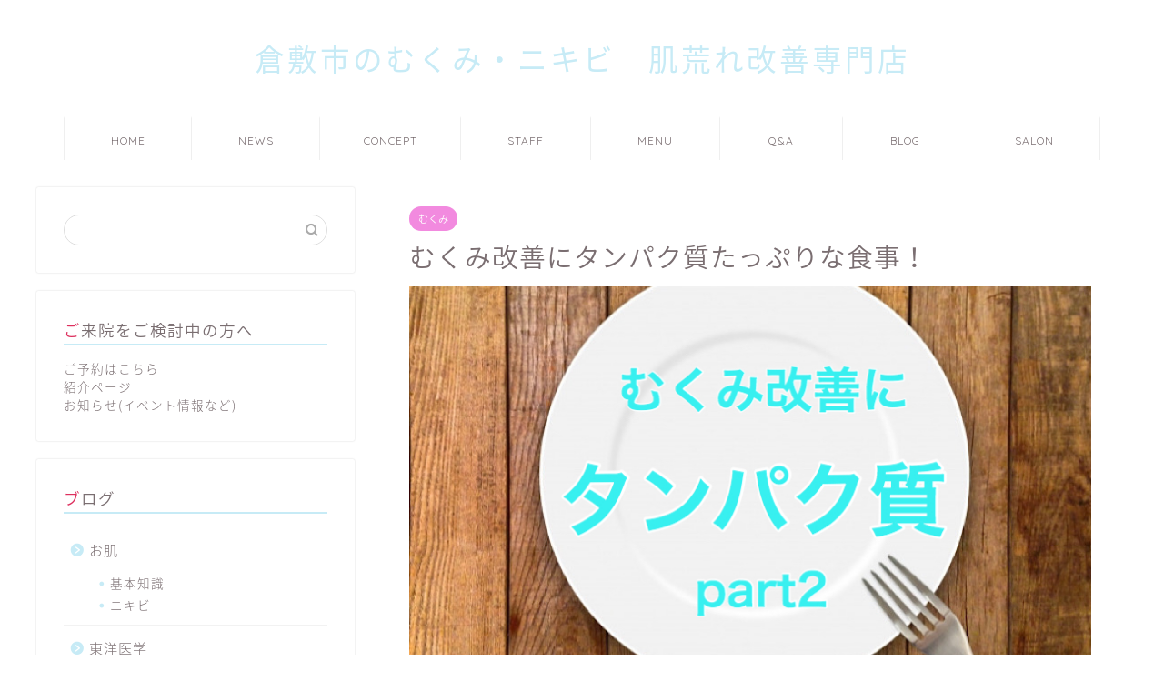

--- FILE ---
content_type: text/html; charset=UTF-8
request_url: https://rest.salon/mukumikaizennnitanpakusitutappurinasyokuji
body_size: 16442
content:
<!DOCTYPE html>
<html lang="ja">
<head prefix="og: http://ogp.me/ns# fb: http://ogp.me/ns/fb# article: http://ogp.me/ns/article#">
<meta charset="utf-8">
<meta http-equiv="X-UA-Compatible" content="IE=edge">
<meta name="viewport" content="width=device-width, initial-scale=1">
<!-- ここからOGP -->
<meta property="og:type" content="blog">
<meta property="og:title" content="むくみ改善にタンパク質たっぷりな食事！｜美容鍼サロンレスト"> 
<meta property="og:url" content="https://rest.salon/mukumikaizennnitanpakusitutappurinasyokuji"> 
<meta property="og:description" content="ご覧いただきありがとうございます。 【頑張るアナタにご褒美を・・・】 岡山県の倉敷市中庄にあります ごほう美サロンレスト"> 
<meta property="og:image" content="https://rest.salon/wp-content/uploads/2019/10/IMG_3B14EB3108D9-1.jpeg">
<meta property="og:site_name" content="美容鍼サロンレスト">
<meta property="fb:admins" content="">
<meta name="twitter:card" content="summary">
<!-- ここまでOGP --> 
<meta name="description" itemprop="description" content="ご覧いただきありがとうございます。 【頑張るアナタにご褒美を・・・】 岡山県の倉敷市中庄にあります ごほう美サロンレスト" >

<title>むくみ改善にタンパク質たっぷりな食事！｜美容鍼サロンレスト</title>
<meta name='robots' content='max-image-preview:large' />
<link rel='dns-prefetch' href='//ajax.googleapis.com' />
<link rel='dns-prefetch' href='//cdnjs.cloudflare.com' />
<link rel='dns-prefetch' href='//use.fontawesome.com' />
<link rel="alternate" type="application/rss+xml" title="美容鍼サロンレスト &raquo; フィード" href="https://rest.salon/feed" />
<link rel="alternate" type="application/rss+xml" title="美容鍼サロンレスト &raquo; コメントフィード" href="https://rest.salon/comments/feed" />
<link rel="alternate" type="application/rss+xml" title="美容鍼サロンレスト &raquo; むくみ改善にタンパク質たっぷりな食事！ のコメントのフィード" href="https://rest.salon/mukumikaizennnitanpakusitutappurinasyokuji/feed" />
<script type="text/javascript">
/* <![CDATA[ */
window._wpemojiSettings = {"baseUrl":"https:\/\/s.w.org\/images\/core\/emoji\/14.0.0\/72x72\/","ext":".png","svgUrl":"https:\/\/s.w.org\/images\/core\/emoji\/14.0.0\/svg\/","svgExt":".svg","source":{"concatemoji":"https:\/\/rest.salon\/wp-includes\/js\/wp-emoji-release.min.js"}};
/*! This file is auto-generated */
!function(i,n){var o,s,e;function c(e){try{var t={supportTests:e,timestamp:(new Date).valueOf()};sessionStorage.setItem(o,JSON.stringify(t))}catch(e){}}function p(e,t,n){e.clearRect(0,0,e.canvas.width,e.canvas.height),e.fillText(t,0,0);var t=new Uint32Array(e.getImageData(0,0,e.canvas.width,e.canvas.height).data),r=(e.clearRect(0,0,e.canvas.width,e.canvas.height),e.fillText(n,0,0),new Uint32Array(e.getImageData(0,0,e.canvas.width,e.canvas.height).data));return t.every(function(e,t){return e===r[t]})}function u(e,t,n){switch(t){case"flag":return n(e,"\ud83c\udff3\ufe0f\u200d\u26a7\ufe0f","\ud83c\udff3\ufe0f\u200b\u26a7\ufe0f")?!1:!n(e,"\ud83c\uddfa\ud83c\uddf3","\ud83c\uddfa\u200b\ud83c\uddf3")&&!n(e,"\ud83c\udff4\udb40\udc67\udb40\udc62\udb40\udc65\udb40\udc6e\udb40\udc67\udb40\udc7f","\ud83c\udff4\u200b\udb40\udc67\u200b\udb40\udc62\u200b\udb40\udc65\u200b\udb40\udc6e\u200b\udb40\udc67\u200b\udb40\udc7f");case"emoji":return!n(e,"\ud83e\udef1\ud83c\udffb\u200d\ud83e\udef2\ud83c\udfff","\ud83e\udef1\ud83c\udffb\u200b\ud83e\udef2\ud83c\udfff")}return!1}function f(e,t,n){var r="undefined"!=typeof WorkerGlobalScope&&self instanceof WorkerGlobalScope?new OffscreenCanvas(300,150):i.createElement("canvas"),a=r.getContext("2d",{willReadFrequently:!0}),o=(a.textBaseline="top",a.font="600 32px Arial",{});return e.forEach(function(e){o[e]=t(a,e,n)}),o}function t(e){var t=i.createElement("script");t.src=e,t.defer=!0,i.head.appendChild(t)}"undefined"!=typeof Promise&&(o="wpEmojiSettingsSupports",s=["flag","emoji"],n.supports={everything:!0,everythingExceptFlag:!0},e=new Promise(function(e){i.addEventListener("DOMContentLoaded",e,{once:!0})}),new Promise(function(t){var n=function(){try{var e=JSON.parse(sessionStorage.getItem(o));if("object"==typeof e&&"number"==typeof e.timestamp&&(new Date).valueOf()<e.timestamp+604800&&"object"==typeof e.supportTests)return e.supportTests}catch(e){}return null}();if(!n){if("undefined"!=typeof Worker&&"undefined"!=typeof OffscreenCanvas&&"undefined"!=typeof URL&&URL.createObjectURL&&"undefined"!=typeof Blob)try{var e="postMessage("+f.toString()+"("+[JSON.stringify(s),u.toString(),p.toString()].join(",")+"));",r=new Blob([e],{type:"text/javascript"}),a=new Worker(URL.createObjectURL(r),{name:"wpTestEmojiSupports"});return void(a.onmessage=function(e){c(n=e.data),a.terminate(),t(n)})}catch(e){}c(n=f(s,u,p))}t(n)}).then(function(e){for(var t in e)n.supports[t]=e[t],n.supports.everything=n.supports.everything&&n.supports[t],"flag"!==t&&(n.supports.everythingExceptFlag=n.supports.everythingExceptFlag&&n.supports[t]);n.supports.everythingExceptFlag=n.supports.everythingExceptFlag&&!n.supports.flag,n.DOMReady=!1,n.readyCallback=function(){n.DOMReady=!0}}).then(function(){return e}).then(function(){var e;n.supports.everything||(n.readyCallback(),(e=n.source||{}).concatemoji?t(e.concatemoji):e.wpemoji&&e.twemoji&&(t(e.twemoji),t(e.wpemoji)))}))}((window,document),window._wpemojiSettings);
/* ]]> */
</script>
<style id='wp-emoji-styles-inline-css' type='text/css'>

	img.wp-smiley, img.emoji {
		display: inline !important;
		border: none !important;
		box-shadow: none !important;
		height: 1em !important;
		width: 1em !important;
		margin: 0 0.07em !important;
		vertical-align: -0.1em !important;
		background: none !important;
		padding: 0 !important;
	}
</style>
<link rel='stylesheet' id='wp-block-library-css' href='https://rest.salon/wp-includes/css/dist/block-library/style.min.css' type='text/css' media='all' />
<link rel='stylesheet' id='quads-style-css-css' href='https://rest.salon/wp-content/plugins/quick-adsense-reloaded/includes/gutenberg/dist/blocks.style.build.css' type='text/css' media='all' />
<style id='classic-theme-styles-inline-css' type='text/css'>
/*! This file is auto-generated */
.wp-block-button__link{color:#fff;background-color:#32373c;border-radius:9999px;box-shadow:none;text-decoration:none;padding:calc(.667em + 2px) calc(1.333em + 2px);font-size:1.125em}.wp-block-file__button{background:#32373c;color:#fff;text-decoration:none}
</style>
<style id='global-styles-inline-css' type='text/css'>
body{--wp--preset--color--black: #000000;--wp--preset--color--cyan-bluish-gray: #abb8c3;--wp--preset--color--white: #ffffff;--wp--preset--color--pale-pink: #f78da7;--wp--preset--color--vivid-red: #cf2e2e;--wp--preset--color--luminous-vivid-orange: #ff6900;--wp--preset--color--luminous-vivid-amber: #fcb900;--wp--preset--color--light-green-cyan: #7bdcb5;--wp--preset--color--vivid-green-cyan: #00d084;--wp--preset--color--pale-cyan-blue: #8ed1fc;--wp--preset--color--vivid-cyan-blue: #0693e3;--wp--preset--color--vivid-purple: #9b51e0;--wp--preset--gradient--vivid-cyan-blue-to-vivid-purple: linear-gradient(135deg,rgba(6,147,227,1) 0%,rgb(155,81,224) 100%);--wp--preset--gradient--light-green-cyan-to-vivid-green-cyan: linear-gradient(135deg,rgb(122,220,180) 0%,rgb(0,208,130) 100%);--wp--preset--gradient--luminous-vivid-amber-to-luminous-vivid-orange: linear-gradient(135deg,rgba(252,185,0,1) 0%,rgba(255,105,0,1) 100%);--wp--preset--gradient--luminous-vivid-orange-to-vivid-red: linear-gradient(135deg,rgba(255,105,0,1) 0%,rgb(207,46,46) 100%);--wp--preset--gradient--very-light-gray-to-cyan-bluish-gray: linear-gradient(135deg,rgb(238,238,238) 0%,rgb(169,184,195) 100%);--wp--preset--gradient--cool-to-warm-spectrum: linear-gradient(135deg,rgb(74,234,220) 0%,rgb(151,120,209) 20%,rgb(207,42,186) 40%,rgb(238,44,130) 60%,rgb(251,105,98) 80%,rgb(254,248,76) 100%);--wp--preset--gradient--blush-light-purple: linear-gradient(135deg,rgb(255,206,236) 0%,rgb(152,150,240) 100%);--wp--preset--gradient--blush-bordeaux: linear-gradient(135deg,rgb(254,205,165) 0%,rgb(254,45,45) 50%,rgb(107,0,62) 100%);--wp--preset--gradient--luminous-dusk: linear-gradient(135deg,rgb(255,203,112) 0%,rgb(199,81,192) 50%,rgb(65,88,208) 100%);--wp--preset--gradient--pale-ocean: linear-gradient(135deg,rgb(255,245,203) 0%,rgb(182,227,212) 50%,rgb(51,167,181) 100%);--wp--preset--gradient--electric-grass: linear-gradient(135deg,rgb(202,248,128) 0%,rgb(113,206,126) 100%);--wp--preset--gradient--midnight: linear-gradient(135deg,rgb(2,3,129) 0%,rgb(40,116,252) 100%);--wp--preset--font-size--small: 13px;--wp--preset--font-size--medium: 20px;--wp--preset--font-size--large: 36px;--wp--preset--font-size--x-large: 42px;--wp--preset--spacing--20: 0.44rem;--wp--preset--spacing--30: 0.67rem;--wp--preset--spacing--40: 1rem;--wp--preset--spacing--50: 1.5rem;--wp--preset--spacing--60: 2.25rem;--wp--preset--spacing--70: 3.38rem;--wp--preset--spacing--80: 5.06rem;--wp--preset--shadow--natural: 6px 6px 9px rgba(0, 0, 0, 0.2);--wp--preset--shadow--deep: 12px 12px 50px rgba(0, 0, 0, 0.4);--wp--preset--shadow--sharp: 6px 6px 0px rgba(0, 0, 0, 0.2);--wp--preset--shadow--outlined: 6px 6px 0px -3px rgba(255, 255, 255, 1), 6px 6px rgba(0, 0, 0, 1);--wp--preset--shadow--crisp: 6px 6px 0px rgba(0, 0, 0, 1);}:where(.is-layout-flex){gap: 0.5em;}:where(.is-layout-grid){gap: 0.5em;}body .is-layout-flow > .alignleft{float: left;margin-inline-start: 0;margin-inline-end: 2em;}body .is-layout-flow > .alignright{float: right;margin-inline-start: 2em;margin-inline-end: 0;}body .is-layout-flow > .aligncenter{margin-left: auto !important;margin-right: auto !important;}body .is-layout-constrained > .alignleft{float: left;margin-inline-start: 0;margin-inline-end: 2em;}body .is-layout-constrained > .alignright{float: right;margin-inline-start: 2em;margin-inline-end: 0;}body .is-layout-constrained > .aligncenter{margin-left: auto !important;margin-right: auto !important;}body .is-layout-constrained > :where(:not(.alignleft):not(.alignright):not(.alignfull)){max-width: var(--wp--style--global--content-size);margin-left: auto !important;margin-right: auto !important;}body .is-layout-constrained > .alignwide{max-width: var(--wp--style--global--wide-size);}body .is-layout-flex{display: flex;}body .is-layout-flex{flex-wrap: wrap;align-items: center;}body .is-layout-flex > *{margin: 0;}body .is-layout-grid{display: grid;}body .is-layout-grid > *{margin: 0;}:where(.wp-block-columns.is-layout-flex){gap: 2em;}:where(.wp-block-columns.is-layout-grid){gap: 2em;}:where(.wp-block-post-template.is-layout-flex){gap: 1.25em;}:where(.wp-block-post-template.is-layout-grid){gap: 1.25em;}.has-black-color{color: var(--wp--preset--color--black) !important;}.has-cyan-bluish-gray-color{color: var(--wp--preset--color--cyan-bluish-gray) !important;}.has-white-color{color: var(--wp--preset--color--white) !important;}.has-pale-pink-color{color: var(--wp--preset--color--pale-pink) !important;}.has-vivid-red-color{color: var(--wp--preset--color--vivid-red) !important;}.has-luminous-vivid-orange-color{color: var(--wp--preset--color--luminous-vivid-orange) !important;}.has-luminous-vivid-amber-color{color: var(--wp--preset--color--luminous-vivid-amber) !important;}.has-light-green-cyan-color{color: var(--wp--preset--color--light-green-cyan) !important;}.has-vivid-green-cyan-color{color: var(--wp--preset--color--vivid-green-cyan) !important;}.has-pale-cyan-blue-color{color: var(--wp--preset--color--pale-cyan-blue) !important;}.has-vivid-cyan-blue-color{color: var(--wp--preset--color--vivid-cyan-blue) !important;}.has-vivid-purple-color{color: var(--wp--preset--color--vivid-purple) !important;}.has-black-background-color{background-color: var(--wp--preset--color--black) !important;}.has-cyan-bluish-gray-background-color{background-color: var(--wp--preset--color--cyan-bluish-gray) !important;}.has-white-background-color{background-color: var(--wp--preset--color--white) !important;}.has-pale-pink-background-color{background-color: var(--wp--preset--color--pale-pink) !important;}.has-vivid-red-background-color{background-color: var(--wp--preset--color--vivid-red) !important;}.has-luminous-vivid-orange-background-color{background-color: var(--wp--preset--color--luminous-vivid-orange) !important;}.has-luminous-vivid-amber-background-color{background-color: var(--wp--preset--color--luminous-vivid-amber) !important;}.has-light-green-cyan-background-color{background-color: var(--wp--preset--color--light-green-cyan) !important;}.has-vivid-green-cyan-background-color{background-color: var(--wp--preset--color--vivid-green-cyan) !important;}.has-pale-cyan-blue-background-color{background-color: var(--wp--preset--color--pale-cyan-blue) !important;}.has-vivid-cyan-blue-background-color{background-color: var(--wp--preset--color--vivid-cyan-blue) !important;}.has-vivid-purple-background-color{background-color: var(--wp--preset--color--vivid-purple) !important;}.has-black-border-color{border-color: var(--wp--preset--color--black) !important;}.has-cyan-bluish-gray-border-color{border-color: var(--wp--preset--color--cyan-bluish-gray) !important;}.has-white-border-color{border-color: var(--wp--preset--color--white) !important;}.has-pale-pink-border-color{border-color: var(--wp--preset--color--pale-pink) !important;}.has-vivid-red-border-color{border-color: var(--wp--preset--color--vivid-red) !important;}.has-luminous-vivid-orange-border-color{border-color: var(--wp--preset--color--luminous-vivid-orange) !important;}.has-luminous-vivid-amber-border-color{border-color: var(--wp--preset--color--luminous-vivid-amber) !important;}.has-light-green-cyan-border-color{border-color: var(--wp--preset--color--light-green-cyan) !important;}.has-vivid-green-cyan-border-color{border-color: var(--wp--preset--color--vivid-green-cyan) !important;}.has-pale-cyan-blue-border-color{border-color: var(--wp--preset--color--pale-cyan-blue) !important;}.has-vivid-cyan-blue-border-color{border-color: var(--wp--preset--color--vivid-cyan-blue) !important;}.has-vivid-purple-border-color{border-color: var(--wp--preset--color--vivid-purple) !important;}.has-vivid-cyan-blue-to-vivid-purple-gradient-background{background: var(--wp--preset--gradient--vivid-cyan-blue-to-vivid-purple) !important;}.has-light-green-cyan-to-vivid-green-cyan-gradient-background{background: var(--wp--preset--gradient--light-green-cyan-to-vivid-green-cyan) !important;}.has-luminous-vivid-amber-to-luminous-vivid-orange-gradient-background{background: var(--wp--preset--gradient--luminous-vivid-amber-to-luminous-vivid-orange) !important;}.has-luminous-vivid-orange-to-vivid-red-gradient-background{background: var(--wp--preset--gradient--luminous-vivid-orange-to-vivid-red) !important;}.has-very-light-gray-to-cyan-bluish-gray-gradient-background{background: var(--wp--preset--gradient--very-light-gray-to-cyan-bluish-gray) !important;}.has-cool-to-warm-spectrum-gradient-background{background: var(--wp--preset--gradient--cool-to-warm-spectrum) !important;}.has-blush-light-purple-gradient-background{background: var(--wp--preset--gradient--blush-light-purple) !important;}.has-blush-bordeaux-gradient-background{background: var(--wp--preset--gradient--blush-bordeaux) !important;}.has-luminous-dusk-gradient-background{background: var(--wp--preset--gradient--luminous-dusk) !important;}.has-pale-ocean-gradient-background{background: var(--wp--preset--gradient--pale-ocean) !important;}.has-electric-grass-gradient-background{background: var(--wp--preset--gradient--electric-grass) !important;}.has-midnight-gradient-background{background: var(--wp--preset--gradient--midnight) !important;}.has-small-font-size{font-size: var(--wp--preset--font-size--small) !important;}.has-medium-font-size{font-size: var(--wp--preset--font-size--medium) !important;}.has-large-font-size{font-size: var(--wp--preset--font-size--large) !important;}.has-x-large-font-size{font-size: var(--wp--preset--font-size--x-large) !important;}
.wp-block-navigation a:where(:not(.wp-element-button)){color: inherit;}
:where(.wp-block-post-template.is-layout-flex){gap: 1.25em;}:where(.wp-block-post-template.is-layout-grid){gap: 1.25em;}
:where(.wp-block-columns.is-layout-flex){gap: 2em;}:where(.wp-block-columns.is-layout-grid){gap: 2em;}
.wp-block-pullquote{font-size: 1.5em;line-height: 1.6;}
</style>
<link rel='stylesheet' id='parent-style-css' href='https://rest.salon/wp-content/themes/jin/style.css' type='text/css' media='all' />
<link rel='stylesheet' id='theme-style-css' href='https://rest.salon/wp-content/themes/jin-child/style.css' type='text/css' media='all' />
<link rel='stylesheet' id='fontawesome-style-css' href='https://use.fontawesome.com/releases/v5.6.3/css/all.css' type='text/css' media='all' />
<link rel='stylesheet' id='swiper-style-css' href='https://cdnjs.cloudflare.com/ajax/libs/Swiper/4.0.7/css/swiper.min.css' type='text/css' media='all' />
<link rel="https://api.w.org/" href="https://rest.salon/wp-json/" /><link rel="alternate" type="application/json" href="https://rest.salon/wp-json/wp/v2/posts/938" /><link rel='shortlink' href='https://rest.salon/?p=938' />
<link rel="alternate" type="application/json+oembed" href="https://rest.salon/wp-json/oembed/1.0/embed?url=https%3A%2F%2Frest.salon%2Fmukumikaizennnitanpakusitutappurinasyokuji" />
<link rel="alternate" type="text/xml+oembed" href="https://rest.salon/wp-json/oembed/1.0/embed?url=https%3A%2F%2Frest.salon%2Fmukumikaizennnitanpakusitutappurinasyokuji&#038;format=xml" />
<script>document.cookie = 'quads_browser_width='+screen.width;</script>	<style type="text/css">
		#wrapper {
			background-color: #ffffff;
			background-image: url();
					}

		.related-entry-headline-text span:before,
		#comment-title span:before,
		#reply-title span:before {
			background-color: #c7ebf6;
			border-color: #c7ebf6 !important;
		}

		#breadcrumb:after,
		#page-top a {
			background-color: #ffffff;
		}

		footer {
			background-color: #ffffff;
		}

		.footer-inner a,
		#copyright,
		#copyright-center {
			border-color: #7a6e71 !important;
			color: #7a6e71 !important;
		}

		#footer-widget-area {
			border-color: #7a6e71 !important;
		}

		.page-top-footer a {
			color: #ffffff !important;
		}

		#breadcrumb ul li,
		#breadcrumb ul li a {
			color: #ffffff !important;
		}

		body,
		a,
		a:link,
		a:visited,
		.my-profile,
		.widgettitle,
		.tabBtn-mag label {
			color: #7a6e71;
		}

		a:hover {
			color: #008db7;
		}

		.widget_nav_menu ul>li>a:before,
		.widget_categories ul>li>a:before,
		.widget_pages ul>li>a:before,
		.widget_recent_entries ul>li>a:before,
		.widget_archive ul>li>a:before,
		.widget_archive form:after,
		.widget_categories form:after,
		.widget_nav_menu ul>li>ul.sub-menu>li>a:before,
		.widget_categories ul>li>.children>li>a:before,
		.widget_pages ul>li>.children>li>a:before,
		.widget_nav_menu ul>li>ul.sub-menu>li>ul.sub-menu li>a:before,
		.widget_categories ul>li>.children>li>.children li>a:before,
		.widget_pages ul>li>.children>li>.children li>a:before {
			color: #c7ebf6;
		}

		.widget_nav_menu ul .sub-menu .sub-menu li a:before {
			background-color: #7a6e71 !important;
		}
		.d--labeling-act-border{
			border-color: rgba(122,110,113,0.18);
		}
		.c--labeling-act.d--labeling-act-solid{
			background-color: rgba(122,110,113,0.06);
		}
		.a--labeling-act{
			color: rgba(122,110,113,0.6);
		}
		.a--labeling-small-act span{
			background-color: rgba(122,110,113,0.21);
		}
		.c--labeling-act.d--labeling-act-strong{
			background-color: rgba(122,110,113,0.045);
		}
		.d--labeling-act-strong .a--labeling-act{
			color: rgba(122,110,113,0.75);
		}


		footer .footer-widget,
		footer .footer-widget a,
		footer .footer-widget ul li,
		.footer-widget.widget_nav_menu ul>li>a:before,
		.footer-widget.widget_categories ul>li>a:before,
		.footer-widget.widget_recent_entries ul>li>a:before,
		.footer-widget.widget_pages ul>li>a:before,
		.footer-widget.widget_archive ul>li>a:before,
		footer .widget_tag_cloud .tagcloud a:before {
			color: #7a6e71 !important;
			border-color: #7a6e71 !important;
		}

		footer .footer-widget .widgettitle {
			color: #7a6e71 !important;
			border-color: #f28adf !important;
		}

		footer .widget_nav_menu ul .children .children li a:before,
		footer .widget_categories ul .children .children li a:before,
		footer .widget_nav_menu ul .sub-menu .sub-menu li a:before {
			background-color: #7a6e71 !important;
		}

		#drawernav a:hover,
		.post-list-title,
		#prev-next p,
		#toc_container .toc_list li a {
			color: #7a6e71 !important;
		}

		#header-box {
			background-color: #ffffff;
		}

		@media (min-width: 768px) {

			#header-box .header-box10-bg:before,
			#header-box .header-box11-bg:before {
				border-radius: 2px;
			}
		}

		@media (min-width: 768px) {
			.top-image-meta {
				margin-top: calc(0px - 30px);
			}
		}

		@media (min-width: 1200px) {
			.top-image-meta {
				margin-top: calc(0px);
			}
		}

		.pickup-contents:before {
			background-color: #ffffff !important;
		}

		.main-image-text {
			color: #555;
		}

		.main-image-text-sub {
			color: #555;
		}

		@media (min-width: 481px) {
			#site-info {
				padding-top: 40px !important;
				padding-bottom: 40px !important;
			}
		}

		#site-info span a {
			color: #c7ebf6 !important;
		}

		#headmenu .headsns .line a svg {
			fill: #f4f4f4 !important;
		}

		#headmenu .headsns a,
		#headmenu {
			color: #f4f4f4 !important;
			border-color: #f4f4f4 !important;
		}

		.profile-follow .line-sns a svg {
			fill: #c7ebf6 !important;
		}

		.profile-follow .line-sns a:hover svg {
			fill: #f28adf !important;
		}

		.profile-follow a {
			color: #c7ebf6 !important;
			border-color: #c7ebf6 !important;
		}

		.profile-follow a:hover,
		#headmenu .headsns a:hover {
			color: #f28adf !important;
			border-color: #f28adf !important;
		}

		.search-box:hover {
			color: #f28adf !important;
			border-color: #f28adf !important;
		}

		#header #headmenu .headsns .line a:hover svg {
			fill: #f28adf !important;
		}

		.cps-icon-bar,
		#navtoggle:checked+.sp-menu-open .cps-icon-bar {
			background-color: #c7ebf6;
		}

		#nav-container {
			background-color: #ffffff;
		}

		.menu-box .menu-item svg {
			fill: #7a6e71;
		}

		#drawernav ul.menu-box>li>a,
		#drawernav2 ul.menu-box>li>a,
		#drawernav3 ul.menu-box>li>a,
		#drawernav4 ul.menu-box>li>a,
		#drawernav5 ul.menu-box>li>a,
		#drawernav ul.menu-box>li.menu-item-has-children:after,
		#drawernav2 ul.menu-box>li.menu-item-has-children:after,
		#drawernav3 ul.menu-box>li.menu-item-has-children:after,
		#drawernav4 ul.menu-box>li.menu-item-has-children:after,
		#drawernav5 ul.menu-box>li.menu-item-has-children:after {
			color: #7a6e71 !important;
		}

		#drawernav ul.menu-box li a,
		#drawernav2 ul.menu-box li a,
		#drawernav3 ul.menu-box li a,
		#drawernav4 ul.menu-box li a,
		#drawernav5 ul.menu-box li a {
			font-size: 12px !important;
		}

		#drawernav3 ul.menu-box>li {
			color: #7a6e71 !important;
		}

		#drawernav4 .menu-box>.menu-item>a:after,
		#drawernav3 .menu-box>.menu-item>a:after,
		#drawernav .menu-box>.menu-item>a:after {
			background-color: #7a6e71 !important;
		}

		#drawernav2 .menu-box>.menu-item:hover,
		#drawernav5 .menu-box>.menu-item:hover {
			border-top-color: #c7ebf6 !important;
		}

		.cps-info-bar a {
			background-color: #ffcd44 !important;
		}

		@media (min-width: 768px) {
			.post-list-mag .post-list-item:not(:nth-child(2n)) {
				margin-right: 2.6%;
			}
		}

		@media (min-width: 768px) {

			#tab-1:checked~.tabBtn-mag li [for="tab-1"]:after,
			#tab-2:checked~.tabBtn-mag li [for="tab-2"]:after,
			#tab-3:checked~.tabBtn-mag li [for="tab-3"]:after,
			#tab-4:checked~.tabBtn-mag li [for="tab-4"]:after {
				border-top-color: #c7ebf6 !important;
			}

			.tabBtn-mag label {
				border-bottom-color: #c7ebf6 !important;
			}
		}

		#tab-1:checked~.tabBtn-mag li [for="tab-1"],
		#tab-2:checked~.tabBtn-mag li [for="tab-2"],
		#tab-3:checked~.tabBtn-mag li [for="tab-3"],
		#tab-4:checked~.tabBtn-mag li [for="tab-4"],
		#prev-next a.next:after,
		#prev-next a.prev:after,
		.more-cat-button a:hover span:before {
			background-color: #c7ebf6 !important;
		}


		.swiper-slide .post-list-cat,
		.post-list-mag .post-list-cat,
		.post-list-mag3col .post-list-cat,
		.post-list-mag-sp1col .post-list-cat,
		.swiper-pagination-bullet-active,
		.pickup-cat,
		.post-list .post-list-cat,
		#breadcrumb .bcHome a:hover span:before,
		.popular-item:nth-child(1) .pop-num,
		.popular-item:nth-child(2) .pop-num,
		.popular-item:nth-child(3) .pop-num {
			background-color: #f28adf !important;
		}

		.sidebar-btn a,
		.profile-sns-menu {
			background-color: #f28adf !important;
		}

		.sp-sns-menu a,
		.pickup-contents-box a:hover .pickup-title {
			border-color: #c7ebf6 !important;
			color: #c7ebf6 !important;
		}

		.pro-line svg {
			fill: #c7ebf6 !important;
		}

		.cps-post-cat a,
		.meta-cat,
		.popular-cat {
			background-color: #f28adf !important;
			border-color: #f28adf !important;
		}

		.tagicon,
		.tag-box a,
		#toc_container .toc_list>li,
		#toc_container .toc_title {
			color: #c7ebf6 !important;
		}

		.widget_tag_cloud a::before {
			color: #7a6e71 !important;
		}

		.tag-box a,
		#toc_container:before {
			border-color: #c7ebf6 !important;
		}

		.cps-post-cat a:hover {
			color: #008db7 !important;
		}

		.pagination li:not([class*="current"]) a:hover,
		.widget_tag_cloud a:hover {
			background-color: #c7ebf6 !important;
		}

		.pagination li:not([class*="current"]) a:hover {
			opacity: 0.5 !important;
		}

		.pagination li.current a {
			background-color: #c7ebf6 !important;
			border-color: #c7ebf6 !important;
		}

		.nextpage a:hover span {
			color: #c7ebf6 !important;
			border-color: #c7ebf6 !important;
		}

		.cta-content:before {
			background-color: #fff2f5 !important;
		}

		.cta-text,
		.info-title {
			color: #7a6e71 !important;
		}

		#footer-widget-area.footer_style1 .widgettitle {
			border-color: #f28adf !important;
		}

		.sidebar_style1 .widgettitle,
		.sidebar_style5 .widgettitle {
			border-color: #c7ebf6 !important;
		}

		.sidebar_style2 .widgettitle,
		.sidebar_style4 .widgettitle,
		.sidebar_style6 .widgettitle,
		#home-bottom-widget .widgettitle,
		#home-top-widget .widgettitle,
		#post-bottom-widget .widgettitle,
		#post-top-widget .widgettitle {
			background-color: #c7ebf6 !important;
		}

		#home-bottom-widget .widget_search .search-box input[type="submit"],
		#home-top-widget .widget_search .search-box input[type="submit"],
		#post-bottom-widget .widget_search .search-box input[type="submit"],
		#post-top-widget .widget_search .search-box input[type="submit"] {
			background-color: #f28adf !important;
		}

		.tn-logo-size {
			font-size: 240% !important;
		}

		@media (min-width: 481px) {
			.tn-logo-size img {
				width: calc(240%*0.5) !important;
			}
		}

		@media (min-width: 768px) {
			.tn-logo-size img {
				width: calc(240%*2.2) !important;
			}
		}

		@media (min-width: 1200px) {
			.tn-logo-size img {
				width: 240% !important;
			}
		}

		.sp-logo-size {
			font-size: 140% !important;
		}

		.sp-logo-size img {
			width: 140% !important;
		}

		.cps-post-main ul>li:before,
		.cps-post-main ol>li:before {
			background-color: #f28adf !important;
		}

		.profile-card .profile-title {
			background-color: #c7ebf6 !important;
		}

		.profile-card {
			border-color: #c7ebf6 !important;
		}

		.cps-post-main a {
			color: #c7ebf6;
		}

		.cps-post-main .marker {
			background: -webkit-linear-gradient(transparent 80%, #81d8d0 0%);
			background: linear-gradient(transparent 80%, #81d8d0 0%);
		}

		.cps-post-main .marker2 {
			background: -webkit-linear-gradient(transparent 80%, #ffe8f0 0%);
			background: linear-gradient(transparent 80%, #ffe8f0 0%);
		}

		.cps-post-main .jic-sc {
			color: #e9546b;
		}


		.simple-box1 {
			border-color: #ef9b9b !important;
		}

		.simple-box2 {
			border-color: #f2bf7d !important;
		}

		.simple-box3 {
			border-color: #b5e28a !important;
		}

		.simple-box4 {
			border-color: #7badd8 !important;
		}

		.simple-box4:before {
			background-color: #7badd8;
		}

		.simple-box5 {
			border-color: #e896c7 !important;
		}

		.simple-box5:before {
			background-color: #e896c7;
		}

		.simple-box6 {
			background-color: #fffdef !important;
		}

		.simple-box7 {
			border-color: #def1f9 !important;
		}

		.simple-box7:before {
			background-color: #def1f9 !important;
		}

		.simple-box8 {
			border-color: #96ddc1 !important;
		}

		.simple-box8:before {
			background-color: #96ddc1 !important;
		}

		.simple-box9:before {
			background-color: #e1c0e8 !important;
		}

		.simple-box9:after {
			border-color: #e1c0e8 #e1c0e8 #ffffff #ffffff !important;
		}

		.kaisetsu-box1:before,
		.kaisetsu-box1-title {
			background-color: #ffb49e !important;
		}

		.kaisetsu-box2 {
			border-color: #89c2f4 !important;
		}

		.kaisetsu-box2-title {
			background-color: #89c2f4 !important;
		}

		.kaisetsu-box4 {
			border-color: #ea91a9 !important;
		}

		.kaisetsu-box4-title {
			background-color: #ea91a9 !important;
		}

		.kaisetsu-box5:before {
			background-color: #57b3ba !important;
		}

		.kaisetsu-box5-title {
			background-color: #57b3ba !important;
		}

		.concept-box1 {
			border-color: #85db8f !important;
		}

		.concept-box1:after {
			background-color: #85db8f !important;
		}

		.concept-box1:before {
			content: "ポイント" !important;
			color: #85db8f !important;
		}

		.concept-box2 {
			border-color: #f7cf6a !important;
		}

		.concept-box2:after {
			background-color: #f7cf6a !important;
		}

		.concept-box2:before {
			content: "注意点" !important;
			color: #f7cf6a !important;
		}

		.concept-box3 {
			border-color: #86cee8 !important;
		}

		.concept-box3:after {
			background-color: #86cee8 !important;
		}

		.concept-box3:before {
			content: "良い例" !important;
			color: #86cee8 !important;
		}

		.concept-box4 {
			border-color: #ed8989 !important;
		}

		.concept-box4:after {
			background-color: #ed8989 !important;
		}

		.concept-box4:before {
			content: "悪い例" !important;
			color: #ed8989 !important;
		}

		.concept-box5 {
			border-color: #9e9e9e !important;
		}

		.concept-box5:after {
			background-color: #9e9e9e !important;
		}

		.concept-box5:before {
			content: "参考" !important;
			color: #9e9e9e !important;
		}

		.concept-box6 {
			border-color: #8eaced !important;
		}

		.concept-box6:after {
			background-color: #8eaced !important;
		}

		.concept-box6:before {
			content: "メモ" !important;
			color: #8eaced !important;
		}

		.innerlink-box1,
		.blog-card {
			border-color: #73bc9b !important;
		}

		.innerlink-box1-title {
			background-color: #73bc9b !important;
			border-color: #73bc9b !important;
		}

		.innerlink-box1:before,
		.blog-card-hl-box {
			background-color: #73bc9b !important;
		}

		.concept-box1:before,
		.concept-box2:before,
		.concept-box3:before,
		.concept-box4:before,
		.concept-box5:before,
		.concept-box6:before {
			background-color: #ffffff;
			background-image: url();
		}

		.concept-box1:after,
		.concept-box2:after,
		.concept-box3:after,
		.concept-box4:after,
		.concept-box5:after,
		.concept-box6:after {
			border-color: #ffffff;
			border-image: url() 27 23 / 50px 30px / 1rem round space0 / 5px 5px;
		}

		.jin-ac-box01-title::after {
			color: #c7ebf6;
		}

		.color-button01 a,
		.color-button01 a:hover,
		.color-button01:before {
			background-color: #52ddcf !important;
		}

		.top-image-btn-color a,
		.top-image-btn-color a:hover,
		.top-image-btn-color:before {
			background-color: #ffcd44 !important;
		}

		.color-button02 a,
		.color-button02 a:hover,
		.color-button02:before {
			background-color: #d9333f !important;
		}

		.color-button01-big a,
		.color-button01-big a:hover,
		.color-button01-big:before {
			background-color: #dd305e !important;
		}

		.color-button01-big a,
		.color-button01-big:before {
			border-radius: 5px !important;
		}

		.color-button01-big a {
			padding-top: 20px !important;
			padding-bottom: 20px !important;
		}

		.color-button02-big a,
		.color-button02-big a:hover,
		.color-button02-big:before {
			background-color: #83d159 !important;
		}

		.color-button02-big a,
		.color-button02-big:before {
			border-radius: 5px !important;
		}

		.color-button02-big a {
			padding-top: 20px !important;
			padding-bottom: 20px !important;
		}

		.color-button01-big {
			width: 75% !important;
		}

		.color-button02-big {
			width: 75% !important;
		}

		.top-image-btn-color:before,
		.color-button01:before,
		.color-button02:before,
		.color-button01-big:before,
		.color-button02-big:before {
			bottom: -1px;
			left: -1px;
			width: 100%;
			height: 100%;
			border-radius: 6px;
			box-shadow: 0px 1px 5px 0px rgba(0, 0, 0, 0.25);
			-webkit-transition: all .4s;
			transition: all .4s;
		}

		.top-image-btn-color a:hover,
		.color-button01 a:hover,
		.color-button02 a:hover,
		.color-button01-big a:hover,
		.color-button02-big a:hover {
			-webkit-transform: translateY(2px);
			transform: translateY(2px);
			-webkit-filter: brightness(0.95);
			filter: brightness(0.95);
		}

		.top-image-btn-color:hover:before,
		.color-button01:hover:before,
		.color-button02:hover:before,
		.color-button01-big:hover:before,
		.color-button02-big:hover:before {
			-webkit-transform: translateY(2px);
			transform: translateY(2px);
			box-shadow: none !important;
		}

		.h2-style01 h2,
		.h2-style02 h2:before,
		.h2-style03 h2,
		.h2-style04 h2:before,
		.h2-style05 h2,
		.h2-style07 h2:before,
		.h2-style07 h2:after,
		.h3-style03 h3:before,
		.h3-style02 h3:before,
		.h3-style05 h3:before,
		.h3-style07 h3:before,
		.h2-style08 h2:after,
		.h2-style10 h2:before,
		.h2-style10 h2:after,
		.h3-style02 h3:after,
		.h4-style02 h4:before {
			background-color: #c7ebf6 !important;
		}

		.h3-style01 h3,
		.h3-style04 h3,
		.h3-style05 h3,
		.h3-style06 h3,
		.h4-style01 h4,
		.h2-style02 h2,
		.h2-style08 h2,
		.h2-style08 h2:before,
		.h2-style09 h2,
		.h4-style03 h4 {
			border-color: #c7ebf6 !important;
		}

		.h2-style05 h2:before {
			border-top-color: #c7ebf6 !important;
		}

		.h2-style06 h2:before,
		.sidebar_style3 .widgettitle:after {
			background-image: linear-gradient(-45deg,
					transparent 25%,
					#c7ebf6 25%,
					#c7ebf6 50%,
					transparent 50%,
					transparent 75%,
					#c7ebf6 75%,
					#c7ebf6);
		}

		.jin-h2-icons.h2-style02 h2 .jic:before,
		.jin-h2-icons.h2-style04 h2 .jic:before,
		.jin-h2-icons.h2-style06 h2 .jic:before,
		.jin-h2-icons.h2-style07 h2 .jic:before,
		.jin-h2-icons.h2-style08 h2 .jic:before,
		.jin-h2-icons.h2-style09 h2 .jic:before,
		.jin-h2-icons.h2-style10 h2 .jic:before,
		.jin-h3-icons.h3-style01 h3 .jic:before,
		.jin-h3-icons.h3-style02 h3 .jic:before,
		.jin-h3-icons.h3-style03 h3 .jic:before,
		.jin-h3-icons.h3-style04 h3 .jic:before,
		.jin-h3-icons.h3-style05 h3 .jic:before,
		.jin-h3-icons.h3-style06 h3 .jic:before,
		.jin-h3-icons.h3-style07 h3 .jic:before,
		.jin-h4-icons.h4-style01 h4 .jic:before,
		.jin-h4-icons.h4-style02 h4 .jic:before,
		.jin-h4-icons.h4-style03 h4 .jic:before,
		.jin-h4-icons.h4-style04 h4 .jic:before {
			color: #c7ebf6;
		}

		@media all and (-ms-high-contrast:none) {

			*::-ms-backdrop,
			.color-button01:before,
			.color-button02:before,
			.color-button01-big:before,
			.color-button02-big:before {
				background-color: #595857 !important;
			}
		}

		.jin-lp-h2 h2,
		.jin-lp-h2 h2 {
			background-color: transparent !important;
			border-color: transparent !important;
			color: #7a6e71 !important;
		}

		.jincolumn-h3style2 {
			border-color: #c7ebf6 !important;
		}

		.jinlph2-style1 h2:first-letter {
			color: #c7ebf6 !important;
		}

		.jinlph2-style2 h2,
		.jinlph2-style3 h2 {
			border-color: #c7ebf6 !important;
		}

		.jin-photo-title .jin-fusen1-down,
		.jin-photo-title .jin-fusen1-even,
		.jin-photo-title .jin-fusen1-up {
			border-left-color: #c7ebf6;
		}

		.jin-photo-title .jin-fusen2,
		.jin-photo-title .jin-fusen3 {
			background-color: #c7ebf6;
		}

		.jin-photo-title .jin-fusen2:before,
		.jin-photo-title .jin-fusen3:before {
			border-top-color: #c7ebf6;
		}

		.has-huge-font-size {
			font-size: 42px !important;
		}

		.has-large-font-size {
			font-size: 36px !important;
		}

		.has-medium-font-size {
			font-size: 20px !important;
		}

		.has-normal-font-size {
			font-size: 16px !important;
		}

		.has-small-font-size {
			font-size: 13px !important;
		}
	</style>
<link rel="icon" href="https://rest.salon/wp-content/uploads/2024/04/cropped-363581B0-A73D-43BC-B782-5DF782DF9477-32x32.png" sizes="32x32" />
<link rel="icon" href="https://rest.salon/wp-content/uploads/2024/04/cropped-363581B0-A73D-43BC-B782-5DF782DF9477-192x192.png" sizes="192x192" />
<link rel="apple-touch-icon" href="https://rest.salon/wp-content/uploads/2024/04/cropped-363581B0-A73D-43BC-B782-5DF782DF9477-180x180.png" />
<meta name="msapplication-TileImage" content="https://rest.salon/wp-content/uploads/2024/04/cropped-363581B0-A73D-43BC-B782-5DF782DF9477-270x270.png" />
		<style type="text/css" id="wp-custom-css">
			.widgettitle::first-letter{
	color:#dd305e;
}
.post-list-mag .post-list-item .post-list-inner .post-list-meta .post-list-cat, .post-list-mag3col .post-list-item .post-list-inner .post-list-meta .post-list-cat{
	opacity:0.75;
}

#breadcrumb:after{
	background-color:#ddd;
}
#breadcrumb ul li a,
#breadcrumb ul li,
#page-top a{
	color:rgba(0,0,0,0.5)!important;
}

@media (max-width: 767px) {
.headcopy{
	font-weight:200;
	font-size:0.6em;
	margin-top:10px;
	display:none;
}
}
@media (min-width: 768px) {
.headcopy{
	font-weight:100;
	font-size:0.6em;
	margin-top:30px;
}
}
@media (max-width: 767px) {
#main-contents {
float: right;
margin-left: 0px;
margin-right: 15px; } }
@media (min-width: 768px) {
#main-contents {
float: right;
margin-left: 0px;
margin-right: 10px; } }
@media (min-width: 1024px) {
#main-contents {
float: right;
margin-left: 30px;
margin-right: 30px; } }
@media (max-width: 767px) {
#sidebar {
float: right;
margin-left: 0px;
margin-right: 15px; } }
@media (min-width: 768px) {
#sidebar {
float: right;
margin-left: 0px;
margin-right: 20px; } }
@media (min-width: 1024px) {
#sidebar {
float: right;
margin-left: 0px;
margin-right: 30px; } }

.home .entry-title {
  display: none;
}
		</style>
		


<meta name="google-site-verification" content="-j6l89fODeHZ-bRfcheMxUo7EP7kE2SL-x7EVeWiCgs" />

<!-- Global site tag (gtag.js) - Google Analytics -->
<script async src="https://www.googletagmanager.com/gtag/js?id=UA-140301659-2"></script>
<script>
  window.dataLayer = window.dataLayer || [];
  function gtag(){dataLayer.push(arguments);}
  gtag('js', new Date());

  gtag('config', 'UA-140301659-2');
</script>
</head>
<body class="post-template-default single single-post postid-938 single-format-standard" id="nts-style">
<div id="wrapper">

		
	<div id="scroll-content" class="animate">
	
		<!--ヘッダー-->

								
<div id="header-box" class="tn_on header-box animate">
	<div id="header" class="header-type2 header animate">
		
		<div id="site-info" class="ef">
												<span class="tn-logo-size"><a href='https://rest.salon/' title='美容鍼サロンレスト' rel='home'>倉敷市のむくみ・ニキビ　肌荒れ改善専門店</a></span>
									</div>

	
		
	</div>
	
		
</div>


		
	<!--グローバルナビゲーション layout1-->
				<div id="nav-container" class="header-style4-animate animate">
			<div id="drawernav2" class="ef">
				<nav class="fixed-content"><ul class="menu-box"><li class="menu-item menu-item-type-custom menu-item-object-custom menu-item-home menu-item-125"><a href="http://rest.salon">HOME</a></li>
<li class="menu-item menu-item-type-taxonomy menu-item-object-category menu-item-671"><a href="https://rest.salon/category/news-2">NEWS</a></li>
<li class="menu-item menu-item-type-post_type menu-item-object-page menu-item-24"><a href="https://rest.salon/concept">CONCEPT</a></li>
<li class="menu-item menu-item-type-post_type menu-item-object-page menu-item-108"><a href="https://rest.salon/staff">STAFF</a></li>
<li class="menu-item menu-item-type-post_type menu-item-object-page menu-item-100"><a href="https://rest.salon/menu">MENU</a></li>
<li class="menu-item menu-item-type-post_type menu-item-object-page menu-item-107"><a href="https://rest.salon/q-a">Q&#038;A</a></li>
<li class="menu-item menu-item-type-post_type menu-item-object-page current_page_parent menu-item-1821"><a href="https://rest.salon/blog">BLOG</a></li>
<li class="menu-item menu-item-type-post_type menu-item-object-page menu-item-116"><a href="https://rest.salon/salon">SALON</a></li>
</ul></nav>			</div>
		</div>
				<!--グローバルナビゲーション layout1-->
	
			<!--ヘッダー画像-->
																				<!--ヘッダー画像-->
			
		<!--ヘッダー-->

		<div class="clearfix"></div>

			
														
		
	<div id="contents">

		<!--メインコンテンツ-->
			<main id="main-contents" class="main-contents article_style2 animate" itemprop="mainContentOfPage">
				
								
				<section class="cps-post-box hentry">
																	<article class="cps-post">
							<header class="cps-post-header">
																<span class="cps-post-cat category-mukumi" itemprop="keywords"><a href="https://rest.salon/category/mukumi" style="background-color:!important;">むくみ</a></span>
																								<h1 class="cps-post-title entry-title" itemprop="headline">むくみ改善にタンパク質たっぷりな食事！</h1>
								<div class="cps-post-meta vcard">
									<span class="writer fn" itemprop="author" itemscope itemtype="https://schema.org/Person"><span itemprop="name">rest</span></span>
									<span class="cps-post-date-box">
											<div style="display: none;">
		<span class="cps-post-date"><i class="jic jin-ifont-watch" aria-hidden="true"></i>&nbsp;<time class="entry-date date published" datetime="2019-10-30T17:51:51+09:00">2019年10月30日</time></span>
		<time class="entry-date date updated" datetime="2019-11-21T15:46:25+09:00"><span class="cps-post-date"><i class="jic jin-ifont-reload" aria-hidden="true"></i>&nbsp;2019.11.21</span></time>
	</div>
									</span>
								</div>
								
							</header>
																																													<div class="cps-post-thumb jin-thumb-original" itemscope itemtype="https://schema.org/ImageObject">
												<img src="https://rest.salon/wp-content/uploads/2019/10/IMG_3B14EB3108D9-1.jpeg" class="attachment-large_size size-large_size wp-post-image" alt="むくみ改善にタンパク質パート２" width ="760" height ="428" decoding="async" fetchpriority="high" />											</div>
																																																								
							
							<div class="cps-post-main-box">
								<div class="cps-post-main    h2-style01 h3-style04 h4-style02 entry-content s-size s-size-sp" itemprop="articleBody">

									<div class="clearfix"></div>
	
									<p>ご覧いただきありがとうございます。</p>
<p>【頑張るアナタにご褒美を・・・】</p>
<p>岡山県の倉敷市中庄にあります<br />
<span style="font-size: 32px;"><strong><span style="color: #00ffff;">ごほう美サロンレスト</span></strong></span>のマツキです。</p>
<p>&nbsp;</p>
<h2>むくみ改善オススメ食材</h2>
<p>前回の記事</p>
<p><a href="https://rest.salon/mukumikaizennnihatanpakusitugadaiji" target="_blank">むくみ改善にはタンパク質が大事！</a></p>
<p>と言うことで、</p>
<p>どのようにしてむくみとタンパク質が関わっているのかをお話ししました。</p>
<p>&nbsp;</p>
<p>今回はその続きです。</p>
<p>オススメ食材などを含めて</p>
<p>タンパク質について</p>
<p>お話しさせていただきます。</p>
<p>&nbsp;</p>
<img decoding="async" class="alignnone size-full wp-image-939" src="https://rest.salon/wp-content/uploads/2019/10/食事.jpg" alt="食事" width="640" height="493" />
<p>&nbsp;</p>
<h2>タンパク質とは</h2>
<p>まずは、タンパク質とは何か？</p>
<p>&nbsp;</p>
<p>英語では</p>
<p><span style="font-size: 24px;"><strong>protein（プロテイン）</strong></span></p>
<p>と言います。</p>
<p>&nbsp;</p>
<p>炭水化物・脂質と合わせて</p>
<p>三大栄養素と言われています。</p>
<p>&nbsp;</p>
<p>人間の身体を構成したり、</p>
<p>ホルモンの材料になったり</p>
<p>エネルギーにもなったり</p>
<p>とても大切な役割を持っています。</p>
<p>&nbsp;</p>
<p>タンパク質は</p>
<p>主に<strong>アミノ酸</strong>で構成されています。</p>
<p>その数はおよそ20種類！！</p>
<p>&nbsp;</p>
<p>このアミノ酸が</p>
<p>目的や場所によって</p>
<p>組み合わせを変えて</p>
<p>約10万種類のタンパク質へと変わります。</p>
<p>&nbsp;</p>
<p>&nbsp;</p>
<p>髪や爪など</p>
<p>同じタンパク質でも違うのは</p>
<p>この組み合わせのせいです。</p>
<p>&nbsp;</p>
<p>&nbsp;</p>
<p>20種類のアミノ酸の中でも</p>
<p>特に<strong><span style="color: #ff0000;">９種類</span></strong>のアミノ酸は</p>
<p>身体の中で作り出すことが<span style="background-color: #ffff99;">出来ません！</span></p>
<p>そのため、食事で摂取しなくてはならないのです。</p>
<p>これを<strong>必須アミノ酸</strong>と呼びます。</p>
<p>&nbsp;</p>
<p>しっかり食事やサプリメントなどで</p>
<p>補うことが大切です。</p>
<h2>タンパク質の摂取には</h2>
<p>では、一体なにを食べたらいいの？？？</p>
<p>&nbsp;</p>
<p>と言うことで<br />
タンパク質はどういったものに含まれているかをお話しします。</p>
<p>&nbsp;</p>
<p>タンパク質は大きく分けて</p>
<p>２種類あります。</p>
<p>&nbsp;</p>
<p>動物性と植物性</p>
<p>&nbsp;</p>
<p><strong>動物性</strong>の代表は、</p>
<p><span style="font-size: 28px;">肉、魚、卵など</span></p>
<p>&nbsp;</p>
<p><strong>植物性</strong>とは</p>
<p><span style="font-size: 28px;">大豆、小麦など</span></p>
<p>&nbsp;</p>
<p>通常、動物性タンパク質の方が</p>
<p>栄養価は高いのですが、</p>
<p>脂肪分が多く含まれているので</p>
<p>ものによっては</p>
<p>食べ過ぎてしまうと太ってしまうことも・・・</p>
<p>&nbsp;</p>
<p>&nbsp;</p>
<p>動物性や植物性で</p>
<p>ものによって含まれている必須アミノ酸も違うので</p>
<p>バランス良く摂取することが大切です！</p>
<p>&nbsp;</p>
<p>しっかりタンパク質を摂っているつもり</p>
<p>になっていても</p>
<p>実は摂れていなかった…なんてことになりかねません！</p>
<p>&nbsp;</p>
<p>タンパク質がうまく摂れていないと</p>
<p>筋肉量が低下する</p>
<p>集中力が下がる</p>
<p>髪や爪、肌がボロボロになる</p>
<p>などと言うトラブルが発生します。</p>
<p>&nbsp;</p>
<p>普段から疲れやすい方、</p>
<p>お肌がボロボロで治りにくい方</p>
<p>タンパク質量が</p>
<p>少ないのが原因かもしれません！！</p>
<p>&nbsp;</p>
<h2>毎日の食事で意識すること</h2>
<p>お肌も身体もボロボロ…</p>
<p>なんてことにならないために、</p>
<p>&nbsp;</p>
<p>動物性タンパク質と植物性たんぱく質を</p>
<p>５：５</p>
<p>の割合で摂取するよう心がけてみましょう。</p>
<p>&nbsp;</p>
<p>卵と納豆は栄養価も高く</p>
<p>手軽で摂りやすいのでオススメです！</p>
<p>&nbsp;</p>
<p>ランチがパンだけになりそう…</p>
<p>と言うときはゆで卵をプラスしてみたり、</p>
<p>おにぎりだけ！</p>
<p>と言うときには</p>
<p>卵と納豆は</p>
<p>栄養価も高く</p>
<p>手軽で摂りやすいのでオススメです<img decoding="async" draggable="false" src="https://stat100.ameba.jp/blog/ucs/img/char/char3/114.png" alt="グッ" width="24" height="24" data-cke-saved-src="https://stat100.ameba.jp/blog/ucs/img/char/char3/114.png" /></p>
<p>パンだけになりそうなときには</p>
<p>ゆで卵をプラスしてみたり、</p>
<p>おにぎりだけ！</p>
<p>なんて時には大豆からできているお味噌汁に納豆をプラスしてみるのもいいですよ〜</p>
<p>&nbsp;</p>
<p>&nbsp;</p>
<p>むくみにくくなるだけでなく、</p>
<p>肌荒れ改善で</p>
<p>お肌ツルツルの</p>
<p>髪もツヤツヤ</p>
<p>なんて素敵ですよねぇ〜</p>
<p>&nbsp;</p>
<p>お肉、お魚も積極的に！</p>
<p>ぜひタンパク質をしっかり摂るようにしてみましょう！</p>
<p>&nbsp;</p>
									
																		
									
									<div class="tag-box"><span><a href="https://rest.salon/tag/%e3%82%80%e3%81%8f%e3%81%bf%e6%94%b9%e5%96%84"> むくみ改善</a></span><span><a href="https://rest.salon/tag/%e3%82%80%e3%81%8f%e3%81%bf"> むくみ</a></span><span><a href="https://rest.salon/tag/%e3%82%80%e3%81%8f%e3%81%bf%e8%a7%a3%e6%b6%88"> むくみ解消</a></span><span><a href="https://rest.salon/tag/%e3%82%bf%e3%83%b3%e3%83%91%e3%82%af%e8%b3%aa"> タンパク質</a></span><span><a href="https://rest.salon/tag/%e5%8b%95%e7%89%a9%e6%80%a7"> 動物性</a></span><span><a href="https://rest.salon/tag/%e6%a4%8d%e7%89%a9%e6%80%a7"> 植物性</a></span></div>									
									
									
									<div class="clearfix"></div>
<div class="adarea-box">
	</div>
									
																		<div class="related-ad-unit-area"></div>
																		
																			<div class="share sns-design-type02">
	<div class="sns">
		<ol>
			<!--ツイートボタン-->
							<li class="twitter"><a href="https://twitter.com/share?url=https%3A%2F%2Frest.salon%2Fmukumikaizennnitanpakusitutappurinasyokuji&text=%E3%82%80%E3%81%8F%E3%81%BF%E6%94%B9%E5%96%84%E3%81%AB%E3%82%BF%E3%83%B3%E3%83%91%E3%82%AF%E8%B3%AA%E3%81%9F%E3%81%A3%E3%81%B7%E3%82%8A%E3%81%AA%E9%A3%9F%E4%BA%8B%EF%BC%81 - 美容鍼サロンレスト"><i class="jic jin-ifont-twitter"></i></a>
				</li>
						<!--Facebookボタン-->
							<li class="facebook">
				<a href="https://www.facebook.com/sharer.php?src=bm&u=https%3A%2F%2Frest.salon%2Fmukumikaizennnitanpakusitutappurinasyokuji&t=%E3%82%80%E3%81%8F%E3%81%BF%E6%94%B9%E5%96%84%E3%81%AB%E3%82%BF%E3%83%B3%E3%83%91%E3%82%AF%E8%B3%AA%E3%81%9F%E3%81%A3%E3%81%B7%E3%82%8A%E3%81%AA%E9%A3%9F%E4%BA%8B%EF%BC%81 - 美容鍼サロンレスト" onclick="javascript:window.open(this.href, '', 'menubar=no,toolbar=no,resizable=yes,scrollbars=yes,height=300,width=600');return false;"><i class="jic jin-ifont-facebook-t" aria-hidden="true"></i></a>
				</li>
						<!--はてブボタン-->
							<li class="hatebu">
				<a href="https://b.hatena.ne.jp/add?mode=confirm&url=https%3A%2F%2Frest.salon%2Fmukumikaizennnitanpakusitutappurinasyokuji" onclick="javascript:window.open(this.href, '', 'menubar=no,toolbar=no,resizable=yes,scrollbars=yes,height=400,width=510');return false;" ><i class="font-hatena"></i></a>
				</li>
						<!--Poketボタン-->
							<li class="pocket">
				<a href="https://getpocket.com/edit?url=https%3A%2F%2Frest.salon%2Fmukumikaizennnitanpakusitutappurinasyokuji&title=%E3%82%80%E3%81%8F%E3%81%BF%E6%94%B9%E5%96%84%E3%81%AB%E3%82%BF%E3%83%B3%E3%83%91%E3%82%AF%E8%B3%AA%E3%81%9F%E3%81%A3%E3%81%B7%E3%82%8A%E3%81%AA%E9%A3%9F%E4%BA%8B%EF%BC%81 - 美容鍼サロンレスト"><i class="jic jin-ifont-pocket" aria-hidden="true"></i></a>
				</li>
							<li class="line">
				<a href="https://line.me/R/msg/text/?https%3A%2F%2Frest.salon%2Fmukumikaizennnitanpakusitutappurinasyokuji"><i class="jic jin-ifont-line" aria-hidden="true"></i></a>
				</li>
		</ol>
	</div>
</div>

																		
									

															
								</div>
							</div>
						</article>
						
														</section>
				
								
								
								
<div class="toppost-list-box-simple">
<section class="related-entry-section toppost-list-box-inner">
		<div class="related-entry-headline">
		<div class="related-entry-headline-text ef"><span class="fa-headline"><i class="jic jin-ifont-post" aria-hidden="true"></i>関連記事</span></div>
	</div>
						<div class="post-list-mag3col-slide related-slide">
			<div class="swiper-container2">
				<ul class="swiper-wrapper">
					<li class="swiper-slide">
	<article class="post-list-item" itemscope itemtype="https://schema.org/BlogPosting">
		<a class="post-list-link" rel="bookmark" href="https://rest.salon/suibunntaisyawosittesuibunntaisyaappu" itemprop='mainEntityOfPage'>
			<div class="post-list-inner">
				<div class="post-list-thumb" itemprop="image" itemscope itemtype="https://schema.org/ImageObject">
																		<img src="https://rest.salon/wp-content/uploads/2020/06/IMG_8EF5AB15B9E4-1.jpeg" class="attachment-small_size size-small_size wp-post-image" alt="水分代謝を知って水分代謝アップ" width ="235" height ="132" decoding="async" loading="lazy" />							<meta itemprop="url" content="https://rest.salon/wp-content/uploads/2020/06/IMG_8EF5AB15B9E4-1.jpeg">
							<meta itemprop="width" content="320">
							<meta itemprop="height" content="180">
															</div>
				<div class="post-list-meta vcard">
										<span class="post-list-cat category-%e5%86%b7%e3%81%88" style="background-color:!important;" itemprop="keywords">冷え</span>
					
					<h2 class="post-list-title entry-title" itemprop="headline">水分代謝を知って水分代謝アップ</h2>
					
					<span class="writer fn" itemprop="author" itemscope itemtype="https://schema.org/Person"><span itemprop="name">rest</span></span>

					<div class="post-list-publisher" itemprop="publisher" itemscope itemtype="https://schema.org/Organization">
						<span itemprop="logo" itemscope itemtype="https://schema.org/ImageObject">
							<span itemprop="url"></span>
						</span>
						<span itemprop="name">美容鍼サロンレスト</span>
					</div>
				</div>
			</div>
		</a>
	</article>
</li>					<li class="swiper-slide">
	<article class="post-list-item" itemscope itemtype="https://schema.org/BlogPosting">
		<a class="post-list-link" rel="bookmark" href="https://rest.salon/mukumikaizenntaisetunasuibunnhokyuu" itemprop='mainEntityOfPage'>
			<div class="post-list-inner">
				<div class="post-list-thumb" itemprop="image" itemscope itemtype="https://schema.org/ImageObject">
																		<img src="https://rest.salon/wp-content/uploads/2020/02/IMG_6C563057A37F-1.jpeg" class="attachment-small_size size-small_size wp-post-image" alt="むくみ改善　大切な水分補給" width ="235" height ="132" decoding="async" loading="lazy" />							<meta itemprop="url" content="https://rest.salon/wp-content/uploads/2020/02/IMG_6C563057A37F-1.jpeg">
							<meta itemprop="width" content="320">
							<meta itemprop="height" content="180">
															</div>
				<div class="post-list-meta vcard">
										<span class="post-list-cat category-mukumi" style="background-color:!important;" itemprop="keywords">むくみ</span>
					
					<h2 class="post-list-title entry-title" itemprop="headline">むくみ改善！大切な水分補給</h2>
					
					<span class="writer fn" itemprop="author" itemscope itemtype="https://schema.org/Person"><span itemprop="name">rest</span></span>

					<div class="post-list-publisher" itemprop="publisher" itemscope itemtype="https://schema.org/Organization">
						<span itemprop="logo" itemscope itemtype="https://schema.org/ImageObject">
							<span itemprop="url"></span>
						</span>
						<span itemprop="name">美容鍼サロンレスト</span>
					</div>
				</div>
			</div>
		</a>
	</article>
</li>					<li class="swiper-slide">
	<article class="post-list-item" itemscope itemtype="https://schema.org/BlogPosting">
		<a class="post-list-link" rel="bookmark" href="https://rest.salon/mukumikaisyokantanasinomukumiseruhukea" itemprop='mainEntityOfPage'>
			<div class="post-list-inner">
				<div class="post-list-thumb" itemprop="image" itemscope itemtype="https://schema.org/ImageObject">
																		<img src="https://rest.salon/wp-content/uploads/2019/05/IMG_EEB109CB6FAF-1.jpeg" class="attachment-small_size size-small_size wp-post-image" alt="むくみ解消！簡単脚のセルフケア" width ="235" height ="132" decoding="async" loading="lazy" />							<meta itemprop="url" content="https://rest.salon/wp-content/uploads/2019/05/IMG_EEB109CB6FAF-1.jpeg">
							<meta itemprop="width" content="320">
							<meta itemprop="height" content="180">
															</div>
				<div class="post-list-meta vcard">
										<span class="post-list-cat category-mukumi" style="background-color:!important;" itemprop="keywords">むくみ</span>
					
					<h2 class="post-list-title entry-title" itemprop="headline">むくみ解消！簡単脚のセルフケア☆☆☆☆☆☆</h2>
					
					<span class="writer fn" itemprop="author" itemscope itemtype="https://schema.org/Person"><span itemprop="name">rest</span></span>

					<div class="post-list-publisher" itemprop="publisher" itemscope itemtype="https://schema.org/Organization">
						<span itemprop="logo" itemscope itemtype="https://schema.org/ImageObject">
							<span itemprop="url"></span>
						</span>
						<span itemprop="name">美容鍼サロンレスト</span>
					</div>
				</div>
			</div>
		</a>
	</article>
</li>					<li class="swiper-slide">
	<article class="post-list-item" itemscope itemtype="https://schema.org/BlogPosting">
		<a class="post-list-link" rel="bookmark" href="https://rest.salon/neokinomukumigaohanazeokiru" itemprop='mainEntityOfPage'>
			<div class="post-list-inner">
				<div class="post-list-thumb" itemprop="image" itemscope itemtype="https://schema.org/ImageObject">
																		<img src="https://rest.salon/wp-content/uploads/2019/08/IMG_7EBC3152B53F-1.jpeg" class="attachment-small_size size-small_size wp-post-image" alt="寝起きのむくみはなぜ起きる？" width ="235" height ="132" decoding="async" loading="lazy" />							<meta itemprop="url" content="https://rest.salon/wp-content/uploads/2019/08/IMG_7EBC3152B53F-1.jpeg">
							<meta itemprop="width" content="320">
							<meta itemprop="height" content="180">
															</div>
				<div class="post-list-meta vcard">
										<span class="post-list-cat category-mukumi" style="background-color:!important;" itemprop="keywords">むくみ</span>
					
					<h2 class="post-list-title entry-title" itemprop="headline">寝起きのむくみ顔はなぜ起きる？</h2>
					
					<span class="writer fn" itemprop="author" itemscope itemtype="https://schema.org/Person"><span itemprop="name">rest</span></span>

					<div class="post-list-publisher" itemprop="publisher" itemscope itemtype="https://schema.org/Organization">
						<span itemprop="logo" itemscope itemtype="https://schema.org/ImageObject">
							<span itemprop="url"></span>
						</span>
						<span itemprop="name">美容鍼サロンレスト</span>
					</div>
				</div>
			</div>
		</a>
	</article>
</li>					<li class="swiper-slide">
	<article class="post-list-item" itemscope itemtype="https://schema.org/BlogPosting">
		<a class="post-list-link" rel="bookmark" href="https://rest.salon/hiemukuminodaimeishirinpamukuminogenninntoha" itemprop='mainEntityOfPage'>
			<div class="post-list-inner">
				<div class="post-list-thumb" itemprop="image" itemscope itemtype="https://schema.org/ImageObject">
																		<img src="https://rest.salon/wp-content/uploads/2019/05/IMG_FF7BD2E1A0A6-1.jpeg" class="attachment-small_size size-small_size wp-post-image" alt="むくみの原因とは" width ="235" height ="132" decoding="async" loading="lazy" />							<meta itemprop="url" content="https://rest.salon/wp-content/uploads/2019/05/IMG_FF7BD2E1A0A6-1.jpeg">
							<meta itemprop="width" content="320">
							<meta itemprop="height" content="180">
															</div>
				<div class="post-list-meta vcard">
										<span class="post-list-cat category-mukumi" style="background-color:!important;" itemprop="keywords">むくみ</span>
					
					<h2 class="post-list-title entry-title" itemprop="headline">冷え・むくみの代名詞＝リンパ？？？　むくみの原因とは！</h2>
					
					<span class="writer fn" itemprop="author" itemscope itemtype="https://schema.org/Person"><span itemprop="name">rest</span></span>

					<div class="post-list-publisher" itemprop="publisher" itemscope itemtype="https://schema.org/Organization">
						<span itemprop="logo" itemscope itemtype="https://schema.org/ImageObject">
							<span itemprop="url"></span>
						</span>
						<span itemprop="name">美容鍼サロンレスト</span>
					</div>
				</div>
			</div>
		</a>
	</article>
</li>					<li class="swiper-slide">
	<article class="post-list-item" itemscope itemtype="https://schema.org/BlogPosting">
		<a class="post-list-link" rel="bookmark" href="https://rest.salon/kaitekinakourakuwokantannasinomukumikaizennkea" itemprop='mainEntityOfPage'>
			<div class="post-list-inner">
				<div class="post-list-thumb" itemprop="image" itemscope itemtype="https://schema.org/ImageObject">
																		<img src="https://rest.salon/wp-content/uploads/2019/11/IMG_FF081D710B71-1.jpeg" class="attachment-small_size size-small_size wp-post-image" alt="快適な行楽を　めちゃ簡単セルフケア足のむくみ改善ケア" width ="235" height ="132" decoding="async" loading="lazy" />							<meta itemprop="url" content="https://rest.salon/wp-content/uploads/2019/11/IMG_FF081D710B71-1.jpeg">
							<meta itemprop="width" content="320">
							<meta itemprop="height" content="180">
															</div>
				<div class="post-list-meta vcard">
										<span class="post-list-cat category-mukumi" style="background-color:!important;" itemprop="keywords">むくみ</span>
					
					<h2 class="post-list-title entry-title" itemprop="headline">快適な行楽を！めちゃ簡単足のむくみ改善ケア</h2>
					
					<span class="writer fn" itemprop="author" itemscope itemtype="https://schema.org/Person"><span itemprop="name">rest</span></span>

					<div class="post-list-publisher" itemprop="publisher" itemscope itemtype="https://schema.org/Organization">
						<span itemprop="logo" itemscope itemtype="https://schema.org/ImageObject">
							<span itemprop="url"></span>
						</span>
						<span itemprop="name">美容鍼サロンレスト</span>
					</div>
				</div>
			</div>
		</a>
	</article>
</li>						</ul>
				<div class="swiper-pagination"></div>
				<div class="swiper-button-prev"></div>
				<div class="swiper-button-next"></div>
			</div>
		</div>
			</section>
</div>
<div class="clearfix"></div>
	

									
				
				
					<div id="prev-next" class="clearfix">
		
					<a class="prev" href="https://rest.salon/mukumikaizennnihatanpakusitugadaiji" title="むくみ改善にはタンパク質が大事！">
				<div class="metabox">
											<img src="https://rest.salon/wp-content/uploads/2019/10/IMG_18CABB75C370-1.jpeg" class="attachment-cps_thumbnails size-cps_thumbnails wp-post-image" alt="むくみ改善にタンパク質" width ="151" height ="85" decoding="async" loading="lazy" />										
					<p>むくみ改善にはタンパク質が大事！</p>
				</div>
			</a>
		

					<a class="next" href="https://rest.salon/sengannnosaitekiondoha30do" title="洗顔の最適温度は○度！">
				<div class="metabox">
					<p>洗顔の最適温度は○度！</p>

											<img src="https://rest.salon/wp-content/uploads/2019/11/IMG_ABAD06A6D255-1.jpeg" class="attachment-cps_thumbnails size-cps_thumbnails wp-post-image" alt="洗顔の最適温度は○度" width ="151" height ="85" decoding="async" loading="lazy" />									</div>
			</a>
		
	</div>
	<div class="clearfix"></div>
			</main>

		<!--サイドバー-->
<div id="sidebar" class="sideber sidebar_style1 animate" role="complementary" itemscope itemtype="https://schema.org/WPSideBar">
		
	<div id="search-3" class="widget widget_search"><form class="search-box" role="search" method="get" id="searchform" action="https://rest.salon/">
	<input type="search" placeholder="" class="text search-text" value="" name="s" id="s">
	<input type="submit" id="searchsubmit" value="&#xe931;">
</form>
</div><div id="text-3" class="widget widget_text"><div class="widgettitle ef">ご来院をご検討中の方へ</div>			<div class="textwidget"><ul>
<li><a href="https://lin.ee/epcgNIE">ご予約はこちら</a></li>
<li><a href="https://peraichi.com/landing_pages/view/gohobi-salon-rest" target="_blank" rel="noopener">紹介ページ</a></li>
<li><strong><a href="https://rest.salon/category/news-2" rel="noopener">お知らせ(イベント情報など)</a></strong></li>
</ul>
</div>
		</div><div id="categories-2" class="widget widget_categories"><div class="widgettitle ef">ブログ</div>
			<ul>
					<li class="cat-item cat-item-20"><a href="https://rest.salon/category/ohada">お肌</a>
<ul class='children'>
	<li class="cat-item cat-item-21"><a href="https://rest.salon/category/ohada/kihonntisiki">基本知識</a>
</li>
	<li class="cat-item cat-item-1"><a href="https://rest.salon/category/ohada/nikibi">ニキビ</a>
</li>
</ul>
</li>
	<li class="cat-item cat-item-135"><a href="https://rest.salon/category/touyouigau">東洋医学</a>
<ul class='children'>
	<li class="cat-item cat-item-149"><a href="https://rest.salon/category/touyouigau/keiketutsubo">経穴（ツボ）</a>
</li>
</ul>
</li>
	<li class="cat-item cat-item-325"><a href="https://rest.salon/category/%e5%86%b7%e3%81%88">冷え</a>
</li>
	<li class="cat-item cat-item-64"><a href="https://rest.salon/category/mukumi">むくみ</a>
</li>
	<li class="cat-item cat-item-77"><a href="https://rest.salon/category/shigaisen">紫外線</a>
</li>
	<li class="cat-item cat-item-93"><a href="https://rest.salon/category/shisei">姿勢</a>
</li>
	<li class="cat-item cat-item-235"><a href="https://rest.salon/category/kenkou">健康</a>
</li>
			</ul>

			</div><div id="categories-5" class="widget widget_categories"><div class="widgettitle ef">カテゴリー</div>
			<ul>
					<li class="cat-item cat-item-20"><a href="https://rest.salon/category/ohada">お肌</a>
<ul class='children'>
	<li class="cat-item cat-item-21"><a href="https://rest.salon/category/ohada/kihonntisiki">基本知識</a>
</li>
	<li class="cat-item cat-item-1"><a href="https://rest.salon/category/ohada/nikibi">ニキビ</a>
</li>
</ul>
</li>
	<li class="cat-item cat-item-135"><a href="https://rest.salon/category/touyouigau">東洋医学</a>
<ul class='children'>
	<li class="cat-item cat-item-149"><a href="https://rest.salon/category/touyouigau/keiketutsubo">経穴（ツボ）</a>
</li>
</ul>
</li>
	<li class="cat-item cat-item-325"><a href="https://rest.salon/category/%e5%86%b7%e3%81%88">冷え</a>
</li>
	<li class="cat-item cat-item-64"><a href="https://rest.salon/category/mukumi">むくみ</a>
</li>
	<li class="cat-item cat-item-77"><a href="https://rest.salon/category/shigaisen">紫外線</a>
</li>
	<li class="cat-item cat-item-93"><a href="https://rest.salon/category/shisei">姿勢</a>
</li>
	<li class="cat-item cat-item-235"><a href="https://rest.salon/category/kenkou">健康</a>
</li>
			</ul>

			</div>	
			</div>
	</div>
<div class="clearfix"></div>
	<!--フッター-->
				<footer role="contentinfo" itemscope itemtype="https://schema.org/WPFooter">
	
		<!--ここからフッターウィジェット-->
		
								<div id="footer-widget-area" class="footer_style2 footer_type1">
				<div id="footer-widget-box">
					<div id="footer-widget-left">
						<div id="media_image-5" class="footer-widget widget_media_image"><div class="widgettitle ef">岡山県倉敷市中庄の　　　　　　　　　お顔のむくみ・ニキビ・肌荒れ専門</div><a href="https://rest.salon"><img width="150" height="150" src="https://rest.salon/wp-content/uploads/2019/05/IMG_2704-2-150x150.jpg" class="image wp-image-147  attachment-thumbnail size-thumbnail" alt="ごほう美サロンレスト　ロゴ" style="max-width: 100%; height: auto;" decoding="async" loading="lazy" /></a></div><div id="text-4" class="footer-widget widget_text">			<div class="textwidget"><p><a href="https://line.me/R/ti/p/%40hii4650a"><img decoding="async" src="https://scdn.line-apps.com/n/line_add_friends/btn/ja.png" alt="友だち追加" height="36" border="0" /></a><br />
365日24時間いつでもご予約可能！<br />
<strong>LINEお友だち限定</strong>の<br />
お得なイベントなどもありますので<br />
ぜひ登録してください！</p>
</div>
		</div><div id="text-5" class="footer-widget widget_text">			<div class="textwidget"><p><a href="https://line.me/R/ti/p/%40hii4650a"><img decoding="async" src="https://scdn.line-apps.com/n/line_add_friends/btn/ja.png" alt="友だち追加" height="36" border="0" /></a><br />
365日24時間いつでもご予約可能！<br />
LINEお友だち限定の<br />
お得なイベントなどもありますので<br />
ぜひ登録してください!</p>
</div>
		</div>					</div>
					<div id="footer-widget-center">
											</div>
					<div id="footer-widget-right">
											</div>
				</div>
			</div>
						<div class="footersen"></div>
				
		
		<div class="clearfix"></div>
		
		<!--ここまでフッターウィジェット-->
	
					<div id="footer-box">
				<div class="footer-inner">
					<span id="privacy"><a href="https://lin.ee/epcgNIE">予約相談はこちらから</a></span>
					<span id="law"><a href="https://www.instagram.com/gohobi_salon_rest/">レストのインスタグラム</a></span>
					<span id="copyright" itemprop="copyrightHolder"><i class="jic jin-ifont-copyright" aria-hidden="true"></i>2019–2026&nbsp;&nbsp;美容鍼サロンレスト</span>
				</div>
			</div>
				<div class="clearfix"></div>
	</footer>
	
	
	
		
	</div><!--scroll-content-->

			
</div><!--wrapper-->

<script type="text/javascript" src="https://ajax.googleapis.com/ajax/libs/jquery/1.12.4/jquery.min.js" id="jquery-js"></script>
<script type="text/javascript" src="https://rest.salon/wp-content/themes/jin/js/common.js" id="cps-common-js"></script>
<script type="text/javascript" src="https://rest.salon/wp-content/themes/jin/js/jin_h_icons.js" id="jin-h-icons-js"></script>
<script type="text/javascript" src="https://cdnjs.cloudflare.com/ajax/libs/Swiper/4.0.7/js/swiper.min.js" id="cps-swiper-js"></script>
<script type="text/javascript" src="https://use.fontawesome.com/releases/v5.6.3/js/all.js" id="fontowesome5-js"></script>
<script type="text/javascript" src="https://rest.salon/wp-content/plugins/quick-adsense-reloaded/assets/js/ads.js" id="quads-ads-js"></script>

<script>
	var mySwiper = new Swiper ('.swiper-container', {
		// Optional parameters
		loop: true,
		slidesPerView: 5,
		spaceBetween: 15,
		autoplay: {
			delay: 2700,
		},
		// If we need pagination
		pagination: {
			el: '.swiper-pagination',
		},

		// Navigation arrows
		navigation: {
			nextEl: '.swiper-button-next',
			prevEl: '.swiper-button-prev',
		},

		// And if we need scrollbar
		scrollbar: {
			el: '.swiper-scrollbar',
		},
		breakpoints: {
              1024: {
				slidesPerView: 4,
				spaceBetween: 15,
			},
              767: {
				slidesPerView: 2,
				spaceBetween: 10,
				centeredSlides : true,
				autoplay: {
					delay: 4200,
				},
			}
        }
	});
	
	var mySwiper2 = new Swiper ('.swiper-container2', {
	// Optional parameters
		loop: true,
		slidesPerView: 3,
		spaceBetween: 17,
		centeredSlides : true,
		autoplay: {
			delay: 4000,
		},

		// If we need pagination
		pagination: {
			el: '.swiper-pagination',
		},

		// Navigation arrows
		navigation: {
			nextEl: '.swiper-button-next',
			prevEl: '.swiper-button-prev',
		},

		// And if we need scrollbar
		scrollbar: {
			el: '.swiper-scrollbar',
		},

		breakpoints: {
			767: {
				slidesPerView: 2,
				spaceBetween: 10,
				centeredSlides : true,
				autoplay: {
					delay: 4200,
				},
			}
		}
	});

</script>

</body>
</html>
<link href="https://fonts.googleapis.com/css?family=Quicksand" rel="stylesheet">
<link href="https://fonts.googleapis.com/earlyaccess/notosansjapanese.css" rel="stylesheet" />
